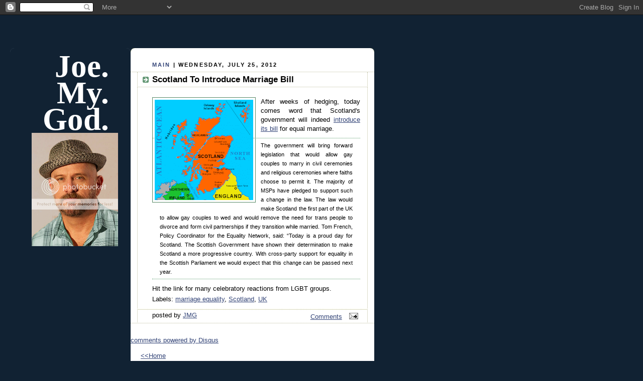

--- FILE ---
content_type: text/html; charset=utf-8
request_url: https://www.google.com/recaptcha/api2/aframe
body_size: 265
content:
<!DOCTYPE HTML><html><head><meta http-equiv="content-type" content="text/html; charset=UTF-8"></head><body><script nonce="hU3N0p208omYXTnngFla4Q">/** Anti-fraud and anti-abuse applications only. See google.com/recaptcha */ try{var clients={'sodar':'https://pagead2.googlesyndication.com/pagead/sodar?'};window.addEventListener("message",function(a){try{if(a.source===window.parent){var b=JSON.parse(a.data);var c=clients[b['id']];if(c){var d=document.createElement('img');d.src=c+b['params']+'&rc='+(localStorage.getItem("rc::a")?sessionStorage.getItem("rc::b"):"");window.document.body.appendChild(d);sessionStorage.setItem("rc::e",parseInt(sessionStorage.getItem("rc::e")||0)+1);localStorage.setItem("rc::h",'1768958855761');}}}catch(b){}});window.parent.postMessage("_grecaptcha_ready", "*");}catch(b){}</script></body></html>